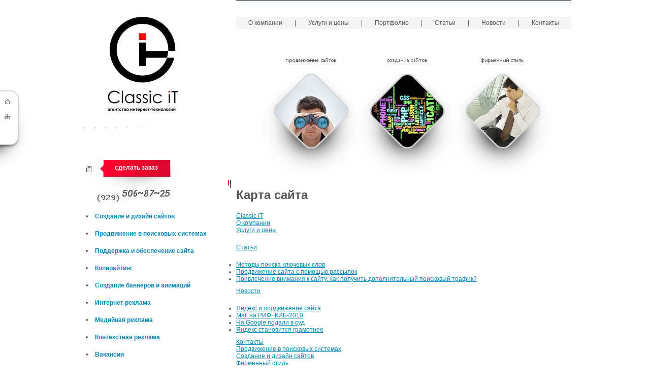

--- FILE ---
content_type: text/html; charset=utf-8
request_url: http://delsito.ru/karta-sajjta/
body_size: 3933
content:
<!DOCTYPE html>
<html lang="ru">
<head>
  <meta http-equiv="Content-Type" content="text/html; charset=utf-8">
  <meta name="language" content="ru">
  <title>Карта сайта &laquo; Профессиональное продвижение и раскрутка сайта в поисковых системах, эффективная оптимизация сайтов под поисковые запросы в интернете. Агентство интернет-технологий Classic-IT.</title>
  <link rel='stylesheet' id='wp-pagenavi-css' href='/wp-content/plugins/wp-pagenavi/pagenavi-css.css?ver=2.70' type='text/css' media=''>
  <link rel='index' title='Профессиональное продвижение и раскрутка сайта в поисковых системах, эффективная оптимизация сайтов под поисковые запросы в интернете. Агентство интернет-технологий Classic-IT.' href='/'>
  <link rel='canonical' href='/karta-sajjta'>
  <link rel="stylesheet" type="text/css" href="/wp-content/plugins/cforms/styling/grey_blocks.css">
  <script type="text/javascript" src="/wp-content/plugins/cforms/js/cforms.js"></script>
  <link rel="stylesheet" type="text/css" href="/wp-content/themes/seoalfa_v1.1/style.css">
  <script type="text/javascript" src="/wp-content/themes/seoalfa_v1.1/js/jquery-1.3.2.min.js"></script>
  <script type="text/javascript" src="/wp-content/themes/seoalfa_v1.1/js/script-tony.js"></script>
</head>
<body>
  <div id="wrap">
    <div id="header">
      <a href="/" id="logo" title="Classic IT - Агентство интернет-технологий"><img src="/wp-content/themes/seoalfa_v1.1/img/alfa-romeo-logo.jpg" alt="Classic IT - Агентство интернет-технологий"></a>
      <ul id="h-menu">
        <li>
          <a href="/o-kompanii/" title="О компании"><span>О компании</span></a> |
        </li>
        <li>
          <a href="/uslugi-i-ceny/" title="Услуги и цены"><span>Услуги и цены</span></a> |
        </li>
        <li>
          <a href="/portfolio/" title="Портфолио"><span>Портфолио</span></a> |
        </li>
        <li>
          <a href="/stati/" title="Статьи"><span>Статьи</span></a> |
        </li>
        <li>
          <a href="/novosti/" title="Новости"><span>Новости</span></a> |
        </li>
        <li>
          <a href="/kontakty/" title="Контакты"><span>Контакты</span></a>
        </li>
      </ul>
      <ul id="h-menu2">
        <li>
          <a href="/prodvizhenie-sajjta/" id="m-prodvijenie" title="Продвижение сайтов">Продвижение сайтов</a>
        </li>
        <li>
          <a href="/sozdanie-i-dizajjn-sajjtov/" id="m-createsite" title="Создание сайтов">Создание сайтов</a>
        </li>
        <li>
          <a href="/firmennyjj-stil/" id="m-fstyle" title="Фирменный стиль">Фирменный стиль</a>
        </li>
      </ul>
    </div>
    <div id="content">
      <h2 class="title-main"></h2>
      <h1>Карта сайта</h1>
      <div class="format">
        <p></p>
        <p style="text-align: justify;"></p>
        <p><a href="/">Classic IT</a><br>
        <a href="/o-kompanii">О компании</a><br>
        <a href="/uslugi-i-ceny">Услуги и цены</a></p>
        <p></p>
        <ul style="text-align: justify;">
          <li style="list-style: none">
            <a href="/stati">Статьи</a>
            <p></p>
            <p></p>
          </li>
          <li>
            <a href="/metody-poiska-klyuchevykh-slov.htm">Методы поиска ключевых слов</a>
          </li>
          <li>
            <a href="/prodvizhenie-sajjta-s-pomoshhyu-rassylok.htm">Продвижение сайта с помощью рассылок</a>
          </li>
          <li>
            <a href="/privlechenie-vnimaniya-k-sajjtu-2.htm">Привлечение внимания к сайту: как получить дополнительный поисковый трафик?</a>
          </li>
        </ul>
        <p></p>
        <p style="text-align: justify;"><a href="/novosti">Новости</a></p>
        <p></p>
        <ul style="text-align: justify;">
          <li>
            <a href="/yandeks-i-prodvizhenie-sajjta.htm">Яндекс и продвижение сайта</a>
          </li>
          <li>
            <a href="/mail-na-rifkib-2010.htm">Mail на РИФ+КИБ-2010</a>
          </li>
          <li>
            <a href="/na-google-podali-v-sud.htm">На Google подали в суд</a>
          </li>
          <li>
            <a href="/yandeks-stanovitsya-gramotnee.htm">Яндекс становится грамотнее</a>
          </li>
        </ul>
        <p style="text-align: justify;"></p>
        <p><a href="/kontakty">Контакты</a><br>
        <a href="/prodvizhenie-sajjta">Продвижение в поисковых системах</a><br>
        <a href="/sozdanie-i-dizajjn-sajjtov">Создание и дизайн сайтов</a><br>
        <a href="/firmennyjj-stil">Фирменный стиль</a><br>
        <a href="/zakaz">Заказ</a><br>
        <a href="/podderzhka-sajjta">Поддержка и обеспечение сайта</a><br>
        <a href="/kopirajjt">Копирайтинг</a><br>
        <a href="/sozdanie-banerov-i-animacijj">Создание баннеров и анимации</a><br>
        <a href="/internet-reklama">Интернет-реклама</a><br>
        <a href="/medijjnaya-reklama">Медийная реклама</a><br>
        <a href="/kontekstnaya-reklama">Контекстная реклама</a><br>
        <a href="/vakansii">Вакансии</a><br>
        <a href="/karta-sajjta">Карта сайта</a></p>
      </div>
    </div>
    <div id="sidebar">
      <p id="s-zakaz-button"><a href="/zakaz/" title="сделать заказ">сделать заказ</a></p><img id="f-phone" src="/wp-content/themes/seoalfa_v1.1/img/f-phone.jpg" alt="(495) 989-18-30">
      <ul id="s-menu">
        <li>
          <a href="/sozdanie-i-dizajjn-sajjtov/" title="Создание и дизайн сайтов">Создание и дизайн сайтов</a>
        </li>
        <li>
          <a href="/prodvizhenie-sajjta/" title="Продвижение в поисковых системах">Продвижение в поисковых системах</a>
        </li>
        <li>
          <a href="/podderzhka-sajjta/" title="Поддержка и обеспечение сайта">Поддержка и обеспечение сайта</a>
        </li>
        <li>
          <a href="/kopirajjt/" title="Копирайтинг">Копирайтинг</a>
        </li>
        <li>
          <a href="/sozdanie-banerov-i-animacijj/" title="Создание баннеров и анимаций">Создание баннеров и анимаций</a>
        </li>
        <li>
          <a href="/internet-reklama/" title="Интернет реклама">Интернет реклама</a>
        </li>
        <li>
          <a href="/medijjnaya-reklama/" title="Медийная реклама">Медийная реклама</a>
        </li>
        <li>
          <a href="/kontekstnaya-reklama/" title="Контекстная реклама">Контекстная реклама</a>
        </li>
        <li>
          <a href="/vakansii/" title="Вакансии">Вакансии</a>
        </li>
      </ul>
      <div id="s-news">
        <div class="s-title">
          Новости
        </div>
        <div class="news">
          <span class="date">16 Дек | 2010</span>
          <div>
            <p>Новогодний подарок для наших клиентов! До конца декабря 2010 всех заказавших поисковое продвижение и раскрутку сайта в нашей компании ждет приятный сюрприз &#8211; скидка 30% на абонентскую плату на первые три месяца продвижения. Заказывая продвижение сайта в компании Classic-IT вы доверяте свой бизнес настоящим профессионалам своего дела, которые будут методично воплощать ваши мечты в [...]</p>
          </div>
          <div class="link">
            &raquo; <a href="/skidka-30-na-prodvizhenie-sajjta-do-konca-goda.htm" title="Скидка 30% на продвижение сайта до конца года">дальше</a>
          </div>
        </div>
      </div>
      <div id="s-stati">
        <div class="s-title">
          Статьи
        </div>
        <div class="news">
          <span class="date">17 Июн | 2010</span>
          <div>
            <p>Посетив множество форумов и различных досок объявлений на просторах интернета, вы обнаружите множество тем о недостатках веб-трафика. Во многих темах горячо обсуждается, как заставить посетителя подольше остаться на сайте и приобрести что-либо. Конечно, собеседники не обходят стороной и пути решения проблемы попадания в поисковики и повышения рейтинга своего проекта.<br>
            Для всех этих проблем решение одно – [...]</p>
          </div>
          <div class="link">
            &raquo; <a href="/privlechenie-vnimaniya-k-sajjtu-2.htm" title="Привлечение внимания к сайту: как получить дополнительный поисковый трафик?">дальше</a>
          </div>
        </div>
      </div>
      <div id="s-lastwork">
        <div class="s-title">
          Бесплатный звонок
        </div><object name="callme" width="200" height="100" align="middle">
          <embed src="http://universe.uiscom.ru/media/flash/callme200x100.swf?h=7VB9AnHPZTNU9N0AvfT0_GhlfnFkO1RVVr3vPKgOD7IMTRlo6ey6UPq0b5u_5kU_&color=gray&text=callme" width="200" height="100" quality="high" bgcolor="#FFFFFF" name="callme" align="middle" allowscriptaccess="always" type="application/x-shockwave-flash" pluginspage="http://www.adobe.com/go/getflashplayer" rel="nofollow">
        </object>
      </div>
    </div>
    <div id="footer">
      <p id="copyrights">Москва, ул. Юных Ленинцев д. 83, корп.4, офис №13<br>
      тел. (495) 989-18-30, e-mail: <a href="/cdn-cgi/l/email-protection" class="__cf_email__" data-cfemail="2d44434b426d4e414c5e5e444e004459035f58">[email&#160;protected]</a><br>
      copyright 2010 “<a href="/" title="">Classic IT</a>” все права защищены</p>
      <div id="counters">
        <script data-cfasync="false" src="/cdn-cgi/scripts/5c5dd728/cloudflare-static/email-decode.min.js"></script><script language="javascript">
        <!--
        d=document;var a='';a+=';r='+escape(d.referrer);js=10;//-->
        </script> 
        <script language="javascript1.1">

        <!--
        a+=';j='+navigator.javaEnabled();js=11;//-->
        </script> 
        <script language="javascript1.2">

        <!--
        s=screen;a+=';s='+s.width+'*'+s.height;
        a+=';d='+(s.colorDepth?s.colorDepth:s.pixelDepth);js=12;//-->
        </script> 
        <script language="javascript1.3">

        <!--
        js=13;//-->
        </script> <noscript></noscript> 
        <script language="javascript" type="text/javascript">

        <!--
        if(11<js)d.write('--'+'>');//-->
        </script>
      </div><img id="f-phone" src="/wp-content/themes/seoalfa_v1.1/img/f-phone.jpg" alt="(495) 989-1830"> <a href="/" id="flogo" title=""><img src="/wp-content/themes/seoalfa_v1.1/img/alfa-romeo-flogo.jpg" alt="Alfa romeo logo"></a>
    </div>
  </div>
  <div id="nav">
    <a href="/" title="На главную"><img src="/wp-content/themes/seoalfa_v1.1/img/nav-home.gif" alt=""></a> <a href="/karta-sajjta/" title="Карта сайта"><img src="/wp-content/themes/seoalfa_v1.1/img/nav-sitemap.gif" alt=""></a>
  </div>
<a class="ref" href="javascript:void(0)" onclick="showHide('delsk2')"><span align="left"><div id="rssdels">rss</div></span></a>

<div id="delsk2">

</div>


<script> function showHide(element_id) {
if (document.getElementById(element_id)) {var obj = document.getElementById(element_id);if (obj.style.display != "block") {obj.style.display = "block";} else  { obj.style.display = "none";}}
}  
showHide('delsk2');
showHide('delsk2');
</script><a href='/sitemap'>Карта</a></body>
</html>
<!--Array
(
    [label01] =>    0.00000
    [label02] =>    0.02594
    [label03] =>    0.07638
    [label04] =>    0.07638
    [label05] =>    0.07638
)
--><!--2-->

--- FILE ---
content_type: text/css; charset=
request_url: http://delsito.ru/wp-content/plugins/cforms/styling/grey_blocks.css
body_size: 2398
content:
/*                                                    */
/*  main 'top-level' form elements                    */
/*                                                    */
@import "calendar.css";

.cform { 
	margin:10px auto 0 auto; 
	width: 410px; 
}

.cform fieldset	{ 
	margin-top:10px; 
	padding:5px 0 10px 0; 
	border:none;
}

.cform .cf_hidden {
	display:none; 
	border:none!important;
	background:none!important;
	padding:0!important;
	margin:0!important;
}

.cform legend { 
	color:#353c40;
	margin:0;
	line-height:2em;
	padding: 0; 
	font-size:20px; 
	font-variant:small-caps;
}

ol.cf-ol { 
	margin:0!important; 
	padding:0!important; 
}
ol.cf-ol li	{
	background:none!important; 
	margin:2px 0!important; /*some themes may interfere otherwise*/
	padding:0; 
	list-style:none!important; 
	text-align:left;
}


/*                                                    */
/* just for text-only fields (no input)               */
/*                                                    */

ol.cf-ol li.textonly {
	padding:4px 0; 
	text-align:left;
	font: bold 14px Arial;
}


/*                                                    */
/* global definitions for field labels                */
/*                                                    */

.cform label {

	background:#E0E0E0 none repeat scroll 0%;
	color:#000000;
	font:12px Arial;
	margin:0 10px 0 0;
	padding:5px 5px 5px;
	width:140px;

	display:-moz-inline-box; /*for mozilla*/
	display:inline-block; /*for Opera & IE*/
	vertical-align:top;
}
.cform label span {
	width:140px; /* must be the same as above!*/
	display:block; 
}

label.cf-before {
	margin:0 10px 0 0; 
}

label.cf-after 	{
	margin:2px 1px 0pt 3px !important;
	width:90px;
	text-align:left;
	background:none;
	padding:2px;
	line-height:1.3em;
}

label.cf-after span {
	width:90px;
	display:block;
}

label.cf-group-after {
	margin:2px 0 0 3px!important;
	width:100px;
	text-align:left;
	padding:2px;
	background:none;
	line-height:1.3em;
}
label.cf-group-after span {
	width:100px;
	display:block;
}

/*                                                    */
/*   FORM FIELDS general formatting                   */
/*                                                    */

.cform input,
.cform textarea,
.cform select {
	font:12px Arial;
	margin:0;
	border:1px solid #CCCCCC;
	color:#666666;
	padding:4px 5px;
	width:230px;
	vertical-align:top;
}
.cform input:hover,
.cform textarea:hover,
.cform select:hover	{
	border:1px solid #999999;
	color:#000000;
	width:230px;
}
.cform .cf_date {
	width:210px!important;
}

.cform select,
.cform select:hover {
	width:242px; /* attempt to have equal length */
	padding: 3px 5px;
}  

.cform select.cfselectmulti	{ 
	height:7.5em; 
}

.cform textarea {
	overflow:auto;
	height:8em;
}

.cform input.fldrequired,
.cform input.fldrequired:hover{
	border-right:3px solid #ebc2c2; 
	width:228px;
}

.cform select.fldrequired,
.cform select.fldrequired:hover {
	border-right:3px solid #ebc2c2; 
	width:242px;
}

/*                                                    */
/* formatting for text:  "(required)"  & other        */
/*                                                    */

span.reqtxt,
span.emailreqtxt { 
	display:none;
}


/*                                                    */
/*   radio button title                               */
/*                                                    */

ol.cf-ol li.cf-box-title {
	font-weight:bold;
	margin:8px 0pt 0pt !important;
	padding-left:160px; /* check with label 'width' incl. */
}

/*                                                    */
/*   check boxes                                      */
/*                                                    */

.cform input.cf-box-a:hover,
.cform input.cf-box-b:hover,
.cform input.cf-box-a,
.cform input.cf-box-b 	{ 
	vertical-align:top;
	margin:2px 0 0 0; 
	width:14px!important;
	height:22px;
	border:0!important;
	background:none!important;
}

.cform input.cf-box-a 	{ 
	margin-left:160px!important; /* check with label 'width' incl. */
} 

/*                                                    */
/* check box groups                                   */
/*                                                    */

ol.cf-ol li.cf-box-group {
	font-weight:bold;
	margin:10px 0pt 0px !important;
	padding-left:160px; 
} 


/*                                                    */
/*   FORM submit button                               */
/*                                                    */

p.cf-sb {
	padding: 0!important;
	margin: 0;
	text-align:right!important;
}
.cform input.backbutton,
.cform input.resetbutton,
.cform input.sendbutton	{ 	
	border:none!important;
	background:transparent url(../images/grey_block_submit.jpg) no-repeat 0 0;
	color:#FFFFFF;
	cursor:pointer;
	font:14px Arial;
	height:31px;
	line-height:31px;
	margin: 0px 7px 10px 0px;
	padding: 0 0 5px;
	width:72px;
}
.cform input.sendbutton:hover	{ 
	background-position:0 -31px;
}
.cform input.resetbutton {
}
.cform input.backbutton {
}


/*                                                    */
/*   FORM FIELDS enhanced error display               */
/*                                                    */
ol.cf-ol li.cf_li_err {
	background:#FFDFDF url(li-err-bg.png) repeat!important;
	border-color:#DF7D7D;
	border-style:solid;
	border-width:1px 0pt;
	padding:10px 0!important;
	margin:5px 0!important;
}

ol.cf-ol li ul.cf_li_text_err {
	margin:0 0 0 160px;
	padding:0;
	color:#333;
}

ol.cf-ol ul.cf_li_text_err li {
	background:url(icon-alert.png) no-repeat left 1px!important;
	list-style:none!important;
	font-weight:bold;
	text-indent:0;
	margin:0 0 2px!important;
	padding-left:15px;
}
ol.cf-ol ul.cf_li_text_err li:before {
	content:'';
}

/*                                                    */
/* 'visitor verification' related styles              */
/*                                                    */

#cforms_captcha6,
#cforms_captcha5,
#cforms_captcha4,
#cforms_captcha3,
#cforms_captcha2,
#cforms_captcha {
	width:50px!important;
	padding: 4px 4px;
	margin: 0;
}

img.captcha	{
	vertical-align:top;
	margin:0 0 0 10px!important;
	padding:0!important;
	border:none!important;
	float:none!important;
}

img.captcha-reset {
	vertical-align:text-bottom;
	background:	url(captcha_reset_grey.gif) no-repeat;
	margin:0 0 2px 3px;
	width:21px;
	height:21px;
}
img.imgcalendar {
/*	
	position:relative;
	top:4px;
*/
}

/*                                                    */
/* change formatting of response msgs here            */
/*                                                    */

div.cf_info {
	color:#333;
	display:none;
	padding:10px 15px!important;
	width:380px;
	line-height:1.3em;
	margin:10px auto;
}
div.cf_info ol {
	margin:0;
	padding:5px 15px 0 30px;
}
div.cf_info ol li {
	padding:1px 0;
	margin:2px 0;
}
div.cf_info a	{
	color:#d13d3d!important;
	text-decoration:underline!important;
}
div.success {
	background:#F5F5F5 none repeat scroll 0%;
	color:#888888;
	display:block;
}
div.failure {
	display:block;
	background:#FFDFDF url(li-err-bg.png) repeat!important;
	border-color:#DF7D7D;
	border-style:solid;
	border-width:1px 0pt;
}
div.waiting {
	background:#F9F9F9;
	color:#AAAAAA;
	display:block;
}
/*                                                    */
/*   formatting for invalid user inputs               */
/*                                                    */
.cform input.cf_error,
.cform input.cf_error:hover {
	color:#d13d3d;
	border-right:6px solid #d13d3d; 
	width:225px;
}
.cform select.cf_error,
.cform select.cf_error:hover {
	color:#d13d3d;
	border-right:6px solid #d13d3d; 
}

div.mailerr {
	display:block;
}
.mailerr,
.cform .cf_errortxt {
	color:#d13d3d;
}
/*                                                    */
/* disabled fields [disabled] does not work on IE!    */
/*                                                    */

[disabled] {
	color:#dddddd;
	border-color:#dddddd!important;
	background:none!important;
}
.disabled {
	border-color:#dddddd!important;
}

/*                                                    */
/* upload box styling                                 */
/*                                                    */
.cform input.cf_upload  {
	width:242px;
	background: #f9f9f9;
	border:1px solid #888888;
}
html:root .cform input.cf_upload { 			/* FF only */ 
	margin-top:4px;
}
.cform input.cf_upload:hover  {
	width:242px!important;	
}
/*                                                    */
/*  Other: link love                                  */
/*                                                    */
.linklove {
	width:410px;
	margin:0 auto 10px!important;
	padding:0!important;	
	text-align:right!important;
}
.linklove a,
.linklove a:visited {
	font:10px Tahoma;
	color:#aaaaaa!important;
}

/*                                                    */
/*  Other: browser hacks                              */
/*                                                    */
* html .cform fieldset {
	position: relative;
	margin-top:15px;
	padding-top:25px; 
}
*+html .cform fieldset {
	position: relative;
	margin-top:15px;
	padding-top:25px; 
}
* html .cform legend { 
	position:absolute; 
	top: -10px; 
	left: -8px; 
}
*+html .cform legend { 
	position:absolute; 
	top: -10px; 
	margin-left:-8px;
}

* html ol.cf-ol,
* html ol.cf-ol li	{
	display: inline-block;  /*for ie6*/
}
*+html ol.cf-ol,
*+html ol.cf-ol li	{
	display: inline-block;  /*for ie7*/
}
* html .cform select {
	margin-top:3px;
}
*+html .cform select {
	margin-top:3px;
}
* html img.captcha {
	margin-top:1px!important;
}
*+html img.captcha {
	margin-top:1px!important;
}

* html .cform label {
	margin-top:1px;
}
*+html .cform label {
	display: inline-block; /*for ie7*/
	margin-top:1px;
}
<!--Array
(
    [label01] =>    0.00000
    [label02] =>    0.03687
    [label03] =>    0.08370
    [label04] =>    0.08370
    [label05] =>    0.08371
)
-->

--- FILE ---
content_type: text/css; charset=
request_url: http://delsito.ru/wp-content/themes/seoalfa_v1.1/style.css
body_size: 1782
content:
@charset "utf-8";
/* CSS Document */

* {margin:0; padding:0;}
body {
	position:relative;
	font:62.5% tahoma, Geneva, sans-serif;
	color:#000;
	}
a { color:#008bb9;}
a:hover { color:#2bc2f3;}
img {border:none; padding:0; margin:0;}
:focus {outline:none;}

#wrap {
	width:970px;
	margin:0 auto;
	}

/* header */
#header {
	position:relative;
	height:350px;
	background:url(img/header-bg.gif) 10px 250px no-repeat;
	}
	#logo {
		position:absolute;
		top:25px;
		left:0px;
		}	
	#banner {
		position:absolute;
		top:25px;
		left:0px;
		}	
	/* h-menu */
	#h-menu {
		display:block;
		position:absolute;
		top:0;
		right:0;
		height:60px;
		background:url(img/h-menu-bg.jpg) 0 0 repeat-x;
		list-style:none;
		font-size:1.2em;
		color:#555454;
		}	
		#h-menu li {
			position:relative;
			display:block;
			float:left;
			padding-top:30px;
			height:30px;
			line-height:30px;
			}	
		#h-menu li:hover { background:url(img/h-menu-li-active.gif) 50% 0 no-repeat;}	
			#h-menu li a {
				display:block;
				float:left;
				padding-left:8px;
				margin:0 11px;
				text-decoration:none;
				color:#555454;
				}
			#h-menu li.active a, #h-menu li a:hover {
				background:url(img/h-menu-a-1bg.gif) no-repeat;
				color:#fff;
				}
				#h-menu li a span {
					display:block;
					float:left;
					height:30px;
					line-height:30px;
					padding:0 13px 0 5px;
					cursor:pointer;
					}
				#h-menu li.active span, #h-menu a:hover span {background:url(img/h-menu-a-2bg.gif) 100% 0 no-repeat;}
	/* h-menu2 */
	#h-menu2 {
		position:absolute;
		display:block;
		top:105px;
		right:40px;
		list-style:none;
		}
		#h-menu2 li {
			position:relative;
			display:block;
			float:left;
			width:189px;
			height:239px;
			text-indent:-9999px;
			}
			#h-menu2 li a {
				display:block;
				top:0;
				left:0;
				width:189px;
				height:239px;
				}
			#h-menu2 li a:hover {
				position:absolute;
				top:-15px;
				left:-70px;
				width:329px;
				height:336px;
				z-index:20;
				}	
			#m-fstyle {	background:url(img/m-fstyle.jpg) no-repeat;	}
			#m-loader1, #m-fstyle:hover {background:url(img/m-fstyleA.png) no-repeat;	}
			#m-createsite {background:url(img/m-create-site.jpg) no-repeat;}
			#m-loader2, #m-createsite:hover {background:url(img/m-create-siteA.png) no-repeat;}
			#m-prodvijenie {background:url(img/m-prodvijenie.jpg) no-repeat;}
			#m-loader3, #m-prodvijenie:hover {background:url(img/m-prodvijenieA.png) no-repeat;}

/* sidebar */
#sidebar {
	position:relative;
	float:left;
	width:280px;
	padding:60px 0 40px 0;
	color:#555454;
	}
	#s-zakaz-button {
		position:absolute;
		top:-35px;
		left:15px;
		width:183px;
		height:65px;
		background:url(img/s-zakaz-button.jpg) no-repeat;
		}	
		#s-zakaz-button a {
			display:block;
			width:141px;
			height:35px;
			line-height:30px;
			margin-left:28px;
			font-size:1.2em;
			font-weight:bold;
			color:#fff;
			text-decoration:none;
			text-align:center;
			}
		#s-zakaz-button a:hover { color:#ffc946;}
	/* s-menu */
	#s-menu {
		display:block;
		list-style:none;
		padding-bottom:45px;
		}
		#s-menu li {
			display:block;
			padding-bottom:2px;
			}
		#s-menu li a {
			display:block;
			width:247px;
			height:32px;
			line-height:32px;
			padding-left:32px;
			background:url(img/s-menu-bg.gif) no-repeat;
			font-size:1.2em;
			font-weight:bold;
			color:#0687ba;
			text-decoration:none;
			}
		#s-menu li a:hover {
			background-position: 0 -32px;
			color:#fff;
			}
	/* s-news */
	#s-news {
		padding-bottom:15px;
		font-size:1.1em;
		color:#555454;
		}
		#s-news .s-title {
			padding:0 0 18px 23px;
			font-size:1.82em;
			color:#dd082f;
			}
			#s-news .news { color:#dd082f; padding-bottom:15px;}
				#s-news .date {
					color:#555454;
					display:block;
					height:15px;
					line-height:15px;
					padding:0 0 12px 20px;
					background:url(img/s-news-date.gif) no-repeat;
					font-size:0.91em;
					font-weight:bold;
					}
				#s-news .link { text-align:right;}
/* s-stati */
	#s-stati {
		padding-bottom:15px;
		font-size:1.1em;
		color:#555454;
		}
		#s-stati .s-title {
			padding:0 0 18px 23px;
			font-size:1.82em;
			color:#dd082f;
			}
			#s-stati .news { color:#555454; padding-bottom:15px;}
				#s-stati .date {
					color:#555454;
					display:block;
					height:15px;
					line-height:15px;
					padding:0 0 12px 20px;
					background:url(img/s-news-date.gif) no-repeat;
					font-size:0.91em;
					font-weight:bold;
					}
				#s-stati .link { text-align:right;}				
	/* s-lastwork */
	#s-lastwork {
		text-align:center;
		}
		#s-lastwork .s-title {
			width:122px;
			height:24px;
			line-height:24px;
			margin:0 auto;
			background:url(img/s-last-work.gif) no-repeat;
			font-size:1.1em;
			color:#fff;
			}
	
/* content */
#content {
	float:right;
	width:660px;
	padding-bottom:50px;
	font-size:1.2em;
	color:#555454;
	}
	.title-main {
		padding: 0 0 20px 17px;
		margin-left:-17px;
		background:url(img/title-main-bg.gif) 0 3px no-repeat;
		font-size:1.67em;
		font-weight:normal;
		}
		.title-main span { color:#ff0f3c;}
	/* format */
	.format p { padding-bottom:10px;}
	.post { padding-bottom:25px;}


/* footer */
#footer {
	clear:both;
	position:relative;
	height:75px;
	background:url(img/dotted.gif) repeat-x;
	}
	#copyrights {
		position:absolute;
		top:21px;
		left:24px;
		height:38px;
		line-height:15px;
		padding-left:48px;
		background:url(img/copyrights-bg.gif) no-repeat;
		font-family:Verdana, Geneva, sans-serif;
		color:#5b5b5b;
		}
		#copyrights a { color:#dd082f;}
		#copyrights a:hover { color:#8b0e25;}
	#counters {
		position:absolute;
		top:23px;
		left:440px;
		}
		#counters img { float:left; margin-right:4px;}
	#f-phone {
		position:absolute;
		top:20px;
		right:95px;
		}
	#flogo {
		position:absolute;
		top:10px;
		right:16px;
		}

/* nav */
#nav {
	position:fixed;
	top:178px;
	left:0;
	width:67px;
	height:163px;
	background:url(img/nav-bg.png) 0 100% no-repeat;
	}
	#nav a {
		display:block;
		margin:16px 0 4px 9px;
		}
/* */
.error { color:#F00;}

/* format */
img.centered {
	display: block;
	margin-left: auto;
	margin-right: auto;
	}
img.alignright {
	padding: 4px;
	margin: 0 0 2px 7px;
	display: inline;
	}
img.alignleft {
	padding: 4px;
	margin: 0 7px 2px 0;
	display: inline;
	}
.alignright {float: right;}
.alignleft {float: left;}




<!--Array
(
    [label01] =>    0.00000
    [label02] =>    0.03978
    [label03] =>    0.05491
    [label04] =>    0.05491
    [label05] =>    0.05491
)
-->

--- FILE ---
content_type: application/x-javascript; charset=
request_url: http://delsito.ru/wp-content/themes/seoalfa_v1.1/js/script-tony.js
body_size: 249
content:
$(document).ready(
	function()
	{
		$("body").append("<div id='m-loader1'></div><div id='m-loader2'></div><div id='m-loader3'></div>");
		
		
		
		$("#h-menu2 li").hover( function(){
			$(this).css("zIndex","999");
		}, function() {
			$(this).css("zIndex","5");
		});
		
		
		
		
		
		
});


<!--Array
(
    [label01] =>    0.00000
    [label02] =>    0.04231
    [label03] =>    0.08381
    [label04] =>    0.08381
    [label05] =>    0.08382
)
-->